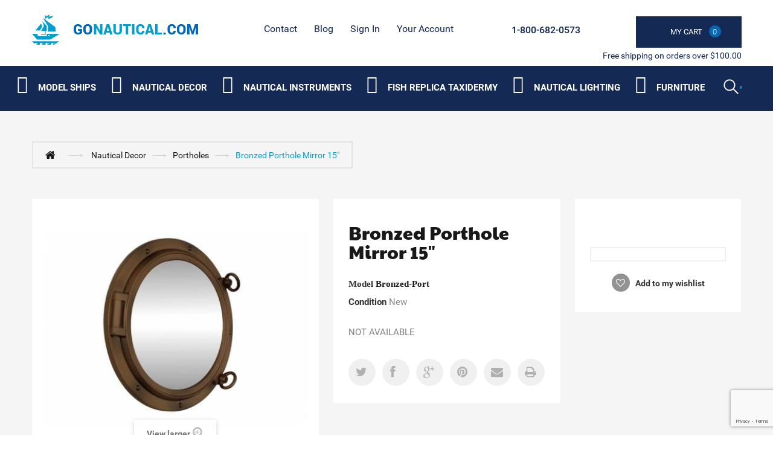

--- FILE ---
content_type: text/html; charset=utf-8
request_url: https://www.google.com/recaptcha/api2/anchor?ar=1&k=6LdMa8IqAAAAANOgZda-P59vDKggKaGCnNqZmsrA&co=aHR0cHM6Ly9nb25hdXRpY2FsLmNvbTo0NDM.&hl=en&v=N67nZn4AqZkNcbeMu4prBgzg&size=invisible&anchor-ms=20000&execute-ms=30000&cb=slaoi85d4gp9
body_size: 48660
content:
<!DOCTYPE HTML><html dir="ltr" lang="en"><head><meta http-equiv="Content-Type" content="text/html; charset=UTF-8">
<meta http-equiv="X-UA-Compatible" content="IE=edge">
<title>reCAPTCHA</title>
<style type="text/css">
/* cyrillic-ext */
@font-face {
  font-family: 'Roboto';
  font-style: normal;
  font-weight: 400;
  font-stretch: 100%;
  src: url(//fonts.gstatic.com/s/roboto/v48/KFO7CnqEu92Fr1ME7kSn66aGLdTylUAMa3GUBHMdazTgWw.woff2) format('woff2');
  unicode-range: U+0460-052F, U+1C80-1C8A, U+20B4, U+2DE0-2DFF, U+A640-A69F, U+FE2E-FE2F;
}
/* cyrillic */
@font-face {
  font-family: 'Roboto';
  font-style: normal;
  font-weight: 400;
  font-stretch: 100%;
  src: url(//fonts.gstatic.com/s/roboto/v48/KFO7CnqEu92Fr1ME7kSn66aGLdTylUAMa3iUBHMdazTgWw.woff2) format('woff2');
  unicode-range: U+0301, U+0400-045F, U+0490-0491, U+04B0-04B1, U+2116;
}
/* greek-ext */
@font-face {
  font-family: 'Roboto';
  font-style: normal;
  font-weight: 400;
  font-stretch: 100%;
  src: url(//fonts.gstatic.com/s/roboto/v48/KFO7CnqEu92Fr1ME7kSn66aGLdTylUAMa3CUBHMdazTgWw.woff2) format('woff2');
  unicode-range: U+1F00-1FFF;
}
/* greek */
@font-face {
  font-family: 'Roboto';
  font-style: normal;
  font-weight: 400;
  font-stretch: 100%;
  src: url(//fonts.gstatic.com/s/roboto/v48/KFO7CnqEu92Fr1ME7kSn66aGLdTylUAMa3-UBHMdazTgWw.woff2) format('woff2');
  unicode-range: U+0370-0377, U+037A-037F, U+0384-038A, U+038C, U+038E-03A1, U+03A3-03FF;
}
/* math */
@font-face {
  font-family: 'Roboto';
  font-style: normal;
  font-weight: 400;
  font-stretch: 100%;
  src: url(//fonts.gstatic.com/s/roboto/v48/KFO7CnqEu92Fr1ME7kSn66aGLdTylUAMawCUBHMdazTgWw.woff2) format('woff2');
  unicode-range: U+0302-0303, U+0305, U+0307-0308, U+0310, U+0312, U+0315, U+031A, U+0326-0327, U+032C, U+032F-0330, U+0332-0333, U+0338, U+033A, U+0346, U+034D, U+0391-03A1, U+03A3-03A9, U+03B1-03C9, U+03D1, U+03D5-03D6, U+03F0-03F1, U+03F4-03F5, U+2016-2017, U+2034-2038, U+203C, U+2040, U+2043, U+2047, U+2050, U+2057, U+205F, U+2070-2071, U+2074-208E, U+2090-209C, U+20D0-20DC, U+20E1, U+20E5-20EF, U+2100-2112, U+2114-2115, U+2117-2121, U+2123-214F, U+2190, U+2192, U+2194-21AE, U+21B0-21E5, U+21F1-21F2, U+21F4-2211, U+2213-2214, U+2216-22FF, U+2308-230B, U+2310, U+2319, U+231C-2321, U+2336-237A, U+237C, U+2395, U+239B-23B7, U+23D0, U+23DC-23E1, U+2474-2475, U+25AF, U+25B3, U+25B7, U+25BD, U+25C1, U+25CA, U+25CC, U+25FB, U+266D-266F, U+27C0-27FF, U+2900-2AFF, U+2B0E-2B11, U+2B30-2B4C, U+2BFE, U+3030, U+FF5B, U+FF5D, U+1D400-1D7FF, U+1EE00-1EEFF;
}
/* symbols */
@font-face {
  font-family: 'Roboto';
  font-style: normal;
  font-weight: 400;
  font-stretch: 100%;
  src: url(//fonts.gstatic.com/s/roboto/v48/KFO7CnqEu92Fr1ME7kSn66aGLdTylUAMaxKUBHMdazTgWw.woff2) format('woff2');
  unicode-range: U+0001-000C, U+000E-001F, U+007F-009F, U+20DD-20E0, U+20E2-20E4, U+2150-218F, U+2190, U+2192, U+2194-2199, U+21AF, U+21E6-21F0, U+21F3, U+2218-2219, U+2299, U+22C4-22C6, U+2300-243F, U+2440-244A, U+2460-24FF, U+25A0-27BF, U+2800-28FF, U+2921-2922, U+2981, U+29BF, U+29EB, U+2B00-2BFF, U+4DC0-4DFF, U+FFF9-FFFB, U+10140-1018E, U+10190-1019C, U+101A0, U+101D0-101FD, U+102E0-102FB, U+10E60-10E7E, U+1D2C0-1D2D3, U+1D2E0-1D37F, U+1F000-1F0FF, U+1F100-1F1AD, U+1F1E6-1F1FF, U+1F30D-1F30F, U+1F315, U+1F31C, U+1F31E, U+1F320-1F32C, U+1F336, U+1F378, U+1F37D, U+1F382, U+1F393-1F39F, U+1F3A7-1F3A8, U+1F3AC-1F3AF, U+1F3C2, U+1F3C4-1F3C6, U+1F3CA-1F3CE, U+1F3D4-1F3E0, U+1F3ED, U+1F3F1-1F3F3, U+1F3F5-1F3F7, U+1F408, U+1F415, U+1F41F, U+1F426, U+1F43F, U+1F441-1F442, U+1F444, U+1F446-1F449, U+1F44C-1F44E, U+1F453, U+1F46A, U+1F47D, U+1F4A3, U+1F4B0, U+1F4B3, U+1F4B9, U+1F4BB, U+1F4BF, U+1F4C8-1F4CB, U+1F4D6, U+1F4DA, U+1F4DF, U+1F4E3-1F4E6, U+1F4EA-1F4ED, U+1F4F7, U+1F4F9-1F4FB, U+1F4FD-1F4FE, U+1F503, U+1F507-1F50B, U+1F50D, U+1F512-1F513, U+1F53E-1F54A, U+1F54F-1F5FA, U+1F610, U+1F650-1F67F, U+1F687, U+1F68D, U+1F691, U+1F694, U+1F698, U+1F6AD, U+1F6B2, U+1F6B9-1F6BA, U+1F6BC, U+1F6C6-1F6CF, U+1F6D3-1F6D7, U+1F6E0-1F6EA, U+1F6F0-1F6F3, U+1F6F7-1F6FC, U+1F700-1F7FF, U+1F800-1F80B, U+1F810-1F847, U+1F850-1F859, U+1F860-1F887, U+1F890-1F8AD, U+1F8B0-1F8BB, U+1F8C0-1F8C1, U+1F900-1F90B, U+1F93B, U+1F946, U+1F984, U+1F996, U+1F9E9, U+1FA00-1FA6F, U+1FA70-1FA7C, U+1FA80-1FA89, U+1FA8F-1FAC6, U+1FACE-1FADC, U+1FADF-1FAE9, U+1FAF0-1FAF8, U+1FB00-1FBFF;
}
/* vietnamese */
@font-face {
  font-family: 'Roboto';
  font-style: normal;
  font-weight: 400;
  font-stretch: 100%;
  src: url(//fonts.gstatic.com/s/roboto/v48/KFO7CnqEu92Fr1ME7kSn66aGLdTylUAMa3OUBHMdazTgWw.woff2) format('woff2');
  unicode-range: U+0102-0103, U+0110-0111, U+0128-0129, U+0168-0169, U+01A0-01A1, U+01AF-01B0, U+0300-0301, U+0303-0304, U+0308-0309, U+0323, U+0329, U+1EA0-1EF9, U+20AB;
}
/* latin-ext */
@font-face {
  font-family: 'Roboto';
  font-style: normal;
  font-weight: 400;
  font-stretch: 100%;
  src: url(//fonts.gstatic.com/s/roboto/v48/KFO7CnqEu92Fr1ME7kSn66aGLdTylUAMa3KUBHMdazTgWw.woff2) format('woff2');
  unicode-range: U+0100-02BA, U+02BD-02C5, U+02C7-02CC, U+02CE-02D7, U+02DD-02FF, U+0304, U+0308, U+0329, U+1D00-1DBF, U+1E00-1E9F, U+1EF2-1EFF, U+2020, U+20A0-20AB, U+20AD-20C0, U+2113, U+2C60-2C7F, U+A720-A7FF;
}
/* latin */
@font-face {
  font-family: 'Roboto';
  font-style: normal;
  font-weight: 400;
  font-stretch: 100%;
  src: url(//fonts.gstatic.com/s/roboto/v48/KFO7CnqEu92Fr1ME7kSn66aGLdTylUAMa3yUBHMdazQ.woff2) format('woff2');
  unicode-range: U+0000-00FF, U+0131, U+0152-0153, U+02BB-02BC, U+02C6, U+02DA, U+02DC, U+0304, U+0308, U+0329, U+2000-206F, U+20AC, U+2122, U+2191, U+2193, U+2212, U+2215, U+FEFF, U+FFFD;
}
/* cyrillic-ext */
@font-face {
  font-family: 'Roboto';
  font-style: normal;
  font-weight: 500;
  font-stretch: 100%;
  src: url(//fonts.gstatic.com/s/roboto/v48/KFO7CnqEu92Fr1ME7kSn66aGLdTylUAMa3GUBHMdazTgWw.woff2) format('woff2');
  unicode-range: U+0460-052F, U+1C80-1C8A, U+20B4, U+2DE0-2DFF, U+A640-A69F, U+FE2E-FE2F;
}
/* cyrillic */
@font-face {
  font-family: 'Roboto';
  font-style: normal;
  font-weight: 500;
  font-stretch: 100%;
  src: url(//fonts.gstatic.com/s/roboto/v48/KFO7CnqEu92Fr1ME7kSn66aGLdTylUAMa3iUBHMdazTgWw.woff2) format('woff2');
  unicode-range: U+0301, U+0400-045F, U+0490-0491, U+04B0-04B1, U+2116;
}
/* greek-ext */
@font-face {
  font-family: 'Roboto';
  font-style: normal;
  font-weight: 500;
  font-stretch: 100%;
  src: url(//fonts.gstatic.com/s/roboto/v48/KFO7CnqEu92Fr1ME7kSn66aGLdTylUAMa3CUBHMdazTgWw.woff2) format('woff2');
  unicode-range: U+1F00-1FFF;
}
/* greek */
@font-face {
  font-family: 'Roboto';
  font-style: normal;
  font-weight: 500;
  font-stretch: 100%;
  src: url(//fonts.gstatic.com/s/roboto/v48/KFO7CnqEu92Fr1ME7kSn66aGLdTylUAMa3-UBHMdazTgWw.woff2) format('woff2');
  unicode-range: U+0370-0377, U+037A-037F, U+0384-038A, U+038C, U+038E-03A1, U+03A3-03FF;
}
/* math */
@font-face {
  font-family: 'Roboto';
  font-style: normal;
  font-weight: 500;
  font-stretch: 100%;
  src: url(//fonts.gstatic.com/s/roboto/v48/KFO7CnqEu92Fr1ME7kSn66aGLdTylUAMawCUBHMdazTgWw.woff2) format('woff2');
  unicode-range: U+0302-0303, U+0305, U+0307-0308, U+0310, U+0312, U+0315, U+031A, U+0326-0327, U+032C, U+032F-0330, U+0332-0333, U+0338, U+033A, U+0346, U+034D, U+0391-03A1, U+03A3-03A9, U+03B1-03C9, U+03D1, U+03D5-03D6, U+03F0-03F1, U+03F4-03F5, U+2016-2017, U+2034-2038, U+203C, U+2040, U+2043, U+2047, U+2050, U+2057, U+205F, U+2070-2071, U+2074-208E, U+2090-209C, U+20D0-20DC, U+20E1, U+20E5-20EF, U+2100-2112, U+2114-2115, U+2117-2121, U+2123-214F, U+2190, U+2192, U+2194-21AE, U+21B0-21E5, U+21F1-21F2, U+21F4-2211, U+2213-2214, U+2216-22FF, U+2308-230B, U+2310, U+2319, U+231C-2321, U+2336-237A, U+237C, U+2395, U+239B-23B7, U+23D0, U+23DC-23E1, U+2474-2475, U+25AF, U+25B3, U+25B7, U+25BD, U+25C1, U+25CA, U+25CC, U+25FB, U+266D-266F, U+27C0-27FF, U+2900-2AFF, U+2B0E-2B11, U+2B30-2B4C, U+2BFE, U+3030, U+FF5B, U+FF5D, U+1D400-1D7FF, U+1EE00-1EEFF;
}
/* symbols */
@font-face {
  font-family: 'Roboto';
  font-style: normal;
  font-weight: 500;
  font-stretch: 100%;
  src: url(//fonts.gstatic.com/s/roboto/v48/KFO7CnqEu92Fr1ME7kSn66aGLdTylUAMaxKUBHMdazTgWw.woff2) format('woff2');
  unicode-range: U+0001-000C, U+000E-001F, U+007F-009F, U+20DD-20E0, U+20E2-20E4, U+2150-218F, U+2190, U+2192, U+2194-2199, U+21AF, U+21E6-21F0, U+21F3, U+2218-2219, U+2299, U+22C4-22C6, U+2300-243F, U+2440-244A, U+2460-24FF, U+25A0-27BF, U+2800-28FF, U+2921-2922, U+2981, U+29BF, U+29EB, U+2B00-2BFF, U+4DC0-4DFF, U+FFF9-FFFB, U+10140-1018E, U+10190-1019C, U+101A0, U+101D0-101FD, U+102E0-102FB, U+10E60-10E7E, U+1D2C0-1D2D3, U+1D2E0-1D37F, U+1F000-1F0FF, U+1F100-1F1AD, U+1F1E6-1F1FF, U+1F30D-1F30F, U+1F315, U+1F31C, U+1F31E, U+1F320-1F32C, U+1F336, U+1F378, U+1F37D, U+1F382, U+1F393-1F39F, U+1F3A7-1F3A8, U+1F3AC-1F3AF, U+1F3C2, U+1F3C4-1F3C6, U+1F3CA-1F3CE, U+1F3D4-1F3E0, U+1F3ED, U+1F3F1-1F3F3, U+1F3F5-1F3F7, U+1F408, U+1F415, U+1F41F, U+1F426, U+1F43F, U+1F441-1F442, U+1F444, U+1F446-1F449, U+1F44C-1F44E, U+1F453, U+1F46A, U+1F47D, U+1F4A3, U+1F4B0, U+1F4B3, U+1F4B9, U+1F4BB, U+1F4BF, U+1F4C8-1F4CB, U+1F4D6, U+1F4DA, U+1F4DF, U+1F4E3-1F4E6, U+1F4EA-1F4ED, U+1F4F7, U+1F4F9-1F4FB, U+1F4FD-1F4FE, U+1F503, U+1F507-1F50B, U+1F50D, U+1F512-1F513, U+1F53E-1F54A, U+1F54F-1F5FA, U+1F610, U+1F650-1F67F, U+1F687, U+1F68D, U+1F691, U+1F694, U+1F698, U+1F6AD, U+1F6B2, U+1F6B9-1F6BA, U+1F6BC, U+1F6C6-1F6CF, U+1F6D3-1F6D7, U+1F6E0-1F6EA, U+1F6F0-1F6F3, U+1F6F7-1F6FC, U+1F700-1F7FF, U+1F800-1F80B, U+1F810-1F847, U+1F850-1F859, U+1F860-1F887, U+1F890-1F8AD, U+1F8B0-1F8BB, U+1F8C0-1F8C1, U+1F900-1F90B, U+1F93B, U+1F946, U+1F984, U+1F996, U+1F9E9, U+1FA00-1FA6F, U+1FA70-1FA7C, U+1FA80-1FA89, U+1FA8F-1FAC6, U+1FACE-1FADC, U+1FADF-1FAE9, U+1FAF0-1FAF8, U+1FB00-1FBFF;
}
/* vietnamese */
@font-face {
  font-family: 'Roboto';
  font-style: normal;
  font-weight: 500;
  font-stretch: 100%;
  src: url(//fonts.gstatic.com/s/roboto/v48/KFO7CnqEu92Fr1ME7kSn66aGLdTylUAMa3OUBHMdazTgWw.woff2) format('woff2');
  unicode-range: U+0102-0103, U+0110-0111, U+0128-0129, U+0168-0169, U+01A0-01A1, U+01AF-01B0, U+0300-0301, U+0303-0304, U+0308-0309, U+0323, U+0329, U+1EA0-1EF9, U+20AB;
}
/* latin-ext */
@font-face {
  font-family: 'Roboto';
  font-style: normal;
  font-weight: 500;
  font-stretch: 100%;
  src: url(//fonts.gstatic.com/s/roboto/v48/KFO7CnqEu92Fr1ME7kSn66aGLdTylUAMa3KUBHMdazTgWw.woff2) format('woff2');
  unicode-range: U+0100-02BA, U+02BD-02C5, U+02C7-02CC, U+02CE-02D7, U+02DD-02FF, U+0304, U+0308, U+0329, U+1D00-1DBF, U+1E00-1E9F, U+1EF2-1EFF, U+2020, U+20A0-20AB, U+20AD-20C0, U+2113, U+2C60-2C7F, U+A720-A7FF;
}
/* latin */
@font-face {
  font-family: 'Roboto';
  font-style: normal;
  font-weight: 500;
  font-stretch: 100%;
  src: url(//fonts.gstatic.com/s/roboto/v48/KFO7CnqEu92Fr1ME7kSn66aGLdTylUAMa3yUBHMdazQ.woff2) format('woff2');
  unicode-range: U+0000-00FF, U+0131, U+0152-0153, U+02BB-02BC, U+02C6, U+02DA, U+02DC, U+0304, U+0308, U+0329, U+2000-206F, U+20AC, U+2122, U+2191, U+2193, U+2212, U+2215, U+FEFF, U+FFFD;
}
/* cyrillic-ext */
@font-face {
  font-family: 'Roboto';
  font-style: normal;
  font-weight: 900;
  font-stretch: 100%;
  src: url(//fonts.gstatic.com/s/roboto/v48/KFO7CnqEu92Fr1ME7kSn66aGLdTylUAMa3GUBHMdazTgWw.woff2) format('woff2');
  unicode-range: U+0460-052F, U+1C80-1C8A, U+20B4, U+2DE0-2DFF, U+A640-A69F, U+FE2E-FE2F;
}
/* cyrillic */
@font-face {
  font-family: 'Roboto';
  font-style: normal;
  font-weight: 900;
  font-stretch: 100%;
  src: url(//fonts.gstatic.com/s/roboto/v48/KFO7CnqEu92Fr1ME7kSn66aGLdTylUAMa3iUBHMdazTgWw.woff2) format('woff2');
  unicode-range: U+0301, U+0400-045F, U+0490-0491, U+04B0-04B1, U+2116;
}
/* greek-ext */
@font-face {
  font-family: 'Roboto';
  font-style: normal;
  font-weight: 900;
  font-stretch: 100%;
  src: url(//fonts.gstatic.com/s/roboto/v48/KFO7CnqEu92Fr1ME7kSn66aGLdTylUAMa3CUBHMdazTgWw.woff2) format('woff2');
  unicode-range: U+1F00-1FFF;
}
/* greek */
@font-face {
  font-family: 'Roboto';
  font-style: normal;
  font-weight: 900;
  font-stretch: 100%;
  src: url(//fonts.gstatic.com/s/roboto/v48/KFO7CnqEu92Fr1ME7kSn66aGLdTylUAMa3-UBHMdazTgWw.woff2) format('woff2');
  unicode-range: U+0370-0377, U+037A-037F, U+0384-038A, U+038C, U+038E-03A1, U+03A3-03FF;
}
/* math */
@font-face {
  font-family: 'Roboto';
  font-style: normal;
  font-weight: 900;
  font-stretch: 100%;
  src: url(//fonts.gstatic.com/s/roboto/v48/KFO7CnqEu92Fr1ME7kSn66aGLdTylUAMawCUBHMdazTgWw.woff2) format('woff2');
  unicode-range: U+0302-0303, U+0305, U+0307-0308, U+0310, U+0312, U+0315, U+031A, U+0326-0327, U+032C, U+032F-0330, U+0332-0333, U+0338, U+033A, U+0346, U+034D, U+0391-03A1, U+03A3-03A9, U+03B1-03C9, U+03D1, U+03D5-03D6, U+03F0-03F1, U+03F4-03F5, U+2016-2017, U+2034-2038, U+203C, U+2040, U+2043, U+2047, U+2050, U+2057, U+205F, U+2070-2071, U+2074-208E, U+2090-209C, U+20D0-20DC, U+20E1, U+20E5-20EF, U+2100-2112, U+2114-2115, U+2117-2121, U+2123-214F, U+2190, U+2192, U+2194-21AE, U+21B0-21E5, U+21F1-21F2, U+21F4-2211, U+2213-2214, U+2216-22FF, U+2308-230B, U+2310, U+2319, U+231C-2321, U+2336-237A, U+237C, U+2395, U+239B-23B7, U+23D0, U+23DC-23E1, U+2474-2475, U+25AF, U+25B3, U+25B7, U+25BD, U+25C1, U+25CA, U+25CC, U+25FB, U+266D-266F, U+27C0-27FF, U+2900-2AFF, U+2B0E-2B11, U+2B30-2B4C, U+2BFE, U+3030, U+FF5B, U+FF5D, U+1D400-1D7FF, U+1EE00-1EEFF;
}
/* symbols */
@font-face {
  font-family: 'Roboto';
  font-style: normal;
  font-weight: 900;
  font-stretch: 100%;
  src: url(//fonts.gstatic.com/s/roboto/v48/KFO7CnqEu92Fr1ME7kSn66aGLdTylUAMaxKUBHMdazTgWw.woff2) format('woff2');
  unicode-range: U+0001-000C, U+000E-001F, U+007F-009F, U+20DD-20E0, U+20E2-20E4, U+2150-218F, U+2190, U+2192, U+2194-2199, U+21AF, U+21E6-21F0, U+21F3, U+2218-2219, U+2299, U+22C4-22C6, U+2300-243F, U+2440-244A, U+2460-24FF, U+25A0-27BF, U+2800-28FF, U+2921-2922, U+2981, U+29BF, U+29EB, U+2B00-2BFF, U+4DC0-4DFF, U+FFF9-FFFB, U+10140-1018E, U+10190-1019C, U+101A0, U+101D0-101FD, U+102E0-102FB, U+10E60-10E7E, U+1D2C0-1D2D3, U+1D2E0-1D37F, U+1F000-1F0FF, U+1F100-1F1AD, U+1F1E6-1F1FF, U+1F30D-1F30F, U+1F315, U+1F31C, U+1F31E, U+1F320-1F32C, U+1F336, U+1F378, U+1F37D, U+1F382, U+1F393-1F39F, U+1F3A7-1F3A8, U+1F3AC-1F3AF, U+1F3C2, U+1F3C4-1F3C6, U+1F3CA-1F3CE, U+1F3D4-1F3E0, U+1F3ED, U+1F3F1-1F3F3, U+1F3F5-1F3F7, U+1F408, U+1F415, U+1F41F, U+1F426, U+1F43F, U+1F441-1F442, U+1F444, U+1F446-1F449, U+1F44C-1F44E, U+1F453, U+1F46A, U+1F47D, U+1F4A3, U+1F4B0, U+1F4B3, U+1F4B9, U+1F4BB, U+1F4BF, U+1F4C8-1F4CB, U+1F4D6, U+1F4DA, U+1F4DF, U+1F4E3-1F4E6, U+1F4EA-1F4ED, U+1F4F7, U+1F4F9-1F4FB, U+1F4FD-1F4FE, U+1F503, U+1F507-1F50B, U+1F50D, U+1F512-1F513, U+1F53E-1F54A, U+1F54F-1F5FA, U+1F610, U+1F650-1F67F, U+1F687, U+1F68D, U+1F691, U+1F694, U+1F698, U+1F6AD, U+1F6B2, U+1F6B9-1F6BA, U+1F6BC, U+1F6C6-1F6CF, U+1F6D3-1F6D7, U+1F6E0-1F6EA, U+1F6F0-1F6F3, U+1F6F7-1F6FC, U+1F700-1F7FF, U+1F800-1F80B, U+1F810-1F847, U+1F850-1F859, U+1F860-1F887, U+1F890-1F8AD, U+1F8B0-1F8BB, U+1F8C0-1F8C1, U+1F900-1F90B, U+1F93B, U+1F946, U+1F984, U+1F996, U+1F9E9, U+1FA00-1FA6F, U+1FA70-1FA7C, U+1FA80-1FA89, U+1FA8F-1FAC6, U+1FACE-1FADC, U+1FADF-1FAE9, U+1FAF0-1FAF8, U+1FB00-1FBFF;
}
/* vietnamese */
@font-face {
  font-family: 'Roboto';
  font-style: normal;
  font-weight: 900;
  font-stretch: 100%;
  src: url(//fonts.gstatic.com/s/roboto/v48/KFO7CnqEu92Fr1ME7kSn66aGLdTylUAMa3OUBHMdazTgWw.woff2) format('woff2');
  unicode-range: U+0102-0103, U+0110-0111, U+0128-0129, U+0168-0169, U+01A0-01A1, U+01AF-01B0, U+0300-0301, U+0303-0304, U+0308-0309, U+0323, U+0329, U+1EA0-1EF9, U+20AB;
}
/* latin-ext */
@font-face {
  font-family: 'Roboto';
  font-style: normal;
  font-weight: 900;
  font-stretch: 100%;
  src: url(//fonts.gstatic.com/s/roboto/v48/KFO7CnqEu92Fr1ME7kSn66aGLdTylUAMa3KUBHMdazTgWw.woff2) format('woff2');
  unicode-range: U+0100-02BA, U+02BD-02C5, U+02C7-02CC, U+02CE-02D7, U+02DD-02FF, U+0304, U+0308, U+0329, U+1D00-1DBF, U+1E00-1E9F, U+1EF2-1EFF, U+2020, U+20A0-20AB, U+20AD-20C0, U+2113, U+2C60-2C7F, U+A720-A7FF;
}
/* latin */
@font-face {
  font-family: 'Roboto';
  font-style: normal;
  font-weight: 900;
  font-stretch: 100%;
  src: url(//fonts.gstatic.com/s/roboto/v48/KFO7CnqEu92Fr1ME7kSn66aGLdTylUAMa3yUBHMdazQ.woff2) format('woff2');
  unicode-range: U+0000-00FF, U+0131, U+0152-0153, U+02BB-02BC, U+02C6, U+02DA, U+02DC, U+0304, U+0308, U+0329, U+2000-206F, U+20AC, U+2122, U+2191, U+2193, U+2212, U+2215, U+FEFF, U+FFFD;
}

</style>
<link rel="stylesheet" type="text/css" href="https://www.gstatic.com/recaptcha/releases/N67nZn4AqZkNcbeMu4prBgzg/styles__ltr.css">
<script nonce="8EVHGeFCpMZU1MOCbsMowQ" type="text/javascript">window['__recaptcha_api'] = 'https://www.google.com/recaptcha/api2/';</script>
<script type="text/javascript" src="https://www.gstatic.com/recaptcha/releases/N67nZn4AqZkNcbeMu4prBgzg/recaptcha__en.js" nonce="8EVHGeFCpMZU1MOCbsMowQ">
      
    </script></head>
<body><div id="rc-anchor-alert" class="rc-anchor-alert"></div>
<input type="hidden" id="recaptcha-token" value="[base64]">
<script type="text/javascript" nonce="8EVHGeFCpMZU1MOCbsMowQ">
      recaptcha.anchor.Main.init("[\x22ainput\x22,[\x22bgdata\x22,\x22\x22,\[base64]/[base64]/[base64]/ZyhXLGgpOnEoW04sMjEsbF0sVywwKSxoKSxmYWxzZSxmYWxzZSl9Y2F0Y2goayl7RygzNTgsVyk/[base64]/[base64]/[base64]/[base64]/[base64]/[base64]/[base64]/bmV3IEJbT10oRFswXSk6dz09Mj9uZXcgQltPXShEWzBdLERbMV0pOnc9PTM/bmV3IEJbT10oRFswXSxEWzFdLERbMl0pOnc9PTQ/[base64]/[base64]/[base64]/[base64]/[base64]\\u003d\x22,\[base64]\\u003d\\u003d\x22,\x22ccOuC8KXckPDhCFeIcO0wpHCkTItw4DDtsOuaMK4acK4AX9Xw4dsw61Ow7MbLic/ZUDChhDCjMOkKwcFw5zCvMO+wrDClBpUw5A5wrnDvgzDnzEOwpnCrMOnMsO5NMKXw4p0B8K9wrkNwrPClcKSchQpa8OqIMKCw6fDkXIfw4UtwrrCu2/DnF9SRMK3w7AMwrsyD2DDgMO+Xk/DkGRcQMK5DHDDmHzCq3XDlgtSNMKOAsK1w7vDi8KQw53DrsKUfMKbw6HCqXnDj2nDqhFlwrJXw7R9wppSI8KUw4HDq8OlH8K4wp/ChDDDgMKTWsObwp7Cn8OZw4DCisKhw7RKwp4lw59nSgjCphLDlFAhT8KFdMKGf8Kvw6/[base64]/[base64]/DsDzDvcKvwoFPNAXDiDdFwpFQHcO4w7sIwrh3LULDlcObEsO/wpxdfTs7w4jCtsOHIA7CgsO0w7fDk0jDqMKwPGEZwoJyw5kSVsOgwrJVck/[base64]/w67DmcO8EMOww6jDpsK+fBQuDsK/woLDj1xEw4PDlHXDm8KXEnLDgH9vCkQYw4vCiWXCuMKjw4HDmkVJwqMMw7lSwpkaXE/DsjnDg8ODw6PCq8KETsKIaUpDORXDqsKdOyfCv2sxwq7Chktmw6oaIlxDcA4Jw6TCksOaF1oQwqHCuktyw44twrXCpsOmUTLDusKhwpvCqEDDqiZ0w4jCisKaWsK1wqHCpcOiw6ZCwrB7AcO8JsKDEMOgwoPCscKDw5jDvRfCqyvDtMObZsKCw5zCkMOUTsOowqoPUT/[base64]/fngxw5MSw4AJAEDChi7Cu8KjwrHCtWTCrsO7A8OrGkRSN8KNGcO8wpbDpWDCq8OtPMO4GRrDhsKbwpzDrcK3LAjCjMOlfsK2wr1GworCrcODwobCg8O7cDTCnnfCucKpw5Q1wqvCqMKzHBYKKF1owrDDp2psNTLCrEtwwonDjcKDw6xdIcOCw49UwrpCwp4/ZQ3ClcKPwpJUecKGwrchH8KHwrhtwoXCkgdmJMK0worCiMORw659wp3DoEnDjCBdLBQxA1PDusKkwpNaGE5Ew4fDlMKEwrXDvFzCv8OlUk86wrTCmEMkAMO2wpXDlcOFacOWNsOEworDl2BcTVHDkgbDq8O2wrbDjFPCr8OPLmbCs8KAw4sXA3zCkk/Diz7Do2zCi3U3wqvDuTRDKhsqUMK9ZjwbfwjCs8KXZ1o2QMOcBsObw7gxwqxBC8KNQm9pw7TCr8KObE3DtcKJcsKrw5JWw6ACISJxwrDCmC3CoTNKw751w7gdA8OVwqFmQwXCvMK1T3w8w7zDtsKtw67DosOFwoLDj3/[base64]/DmRkoMMO9wqNPw5zDpcOhwrTCl2VFFcOKAsODeH04JcOTw5wqwoLCkzZMwpIVwpABwrLCmhx/Cz5aPcKxwrPDmzTCh8KfwrDDhgHCgXzDom8awrbDqxRdwrrDqBkNcsK3O28oKsKfQcKVGADDu8KVVMOqwo/Dk8KAEQ9RwqBeT0p2wqNTwrnDlMOmw6DDpBbDjMKMw6hudcOUZn/[base64]/[base64]/[base64]/DiUjDicKzwqjCgMKjFMOpw7xiGsKfw5/DlMKiGR3Cl1bDrl9uwp3CgArCmMO7WS8FCRzClsO2VsOhdFnCtnPChMOjwrEjwp3CgTXDvmZLw6fDjmfCngbCncOGfsKXw5PDr3dGOGnDilpCGMOzOcKXZgYHXm/[base64]/ClTHDhMKMU8KMwoQ3wqXCo8K2TsOBSMK4wqxJfHDCnBJFJcKpW8O8H8K/w6o/[base64]/CnnPCr8K0wr7CncK5wo/ChDnCjcONw5LCsMKtR8OqVywkBkwtFmvDiB4Nw6vCojjChMOQeQMnKMKDXCTDtxjCm03DrcOGKsKpVh7DsMKbPTLDhMO/OcOLQ2vCgnTDhlvDgj1obMK5woFgw7rDgcOqw7XCikTDsVVnEhtxOEVyasKHDjNUw4nDkcK1Az4aHcKqNyBFwrLDkcOMwqRtw4nDjmXDqA7CsMKlMUfDgnQdMmcOPF4Xw6YAw5rCniHCl8K0wrHDu2ELwp7DvUczw6nDiTM+IRvCrzrDvsK7w4snw4HCtMOhw4/DhsKWw6FbfSQZDMKkF1c4w5vCvcOyFcOCecOUEsKxwrDCozInfsO5d8Ksw7Z/w5zDhG3DjBzDtcO9w4PCvnUDCMKzMRktHTLDlMOrwpckw7/CrMKBGErCtTEVFsOGw5hhwrk3wqBCw5DDucKAaQjCucKEwq7DrVXCnMO7GsOwwoxLwqXDhC7CucOIIcOfYX1/PMKkwq/Do0h/YcK5VMOLwqVfYsO0IA0aMMOyfMKBw47DnxpRMl8Iw47DicK7TF/CrcKMw7bDsjHClUHDpzzCmDwIwofClcOQw7vDlCoJBmYMwpoySsOQwqAQworCpAPDrCjCvkhHennCmsOwwprCosO3UHHCh3fCo1fCuibCrcKuHcKHMMO9w5VKC8Kpw6ZGX8KLwrY/U8Ohw6FUX1EmQlrCvsKiGyLClnrDmSzDgRPCoHJEAcKxSSs4w6jDocKLw69uwrBSCcKhBTLDvn3Cl8Krw7RrX3bDusO7wpkcQsOfwrHDqMKYcsOlwqPCmhQVwrHDik11AMKpw4rCncOcYsKlLMOvwpUzc8KowoN4RsOPw6DDgH/[base64]/[base64]/MAjDuEXCpMK3LMOXCsOUb8Krw6/CjsO1wpgcwofCrmIBwq/CkQ3CnU8Qw7QdMsOIGD3Co8K9wpbDj8OOOMKzeMKhSlgowrY7wpQvFMKSw7PDh3rCvxVjKcONOcKtwrjDq8KmwozChMK/w4DCsMOZKcOSPER2IcKcNjTDucOYw4lTfB4vUX7DhMKYwprDuAlJwqtbw6gDPQLCi8OKwo/[base64]/DncOFwprCnzJ3wo7DrsOnTwtAwoXDrT90Uxcsw7rCrxEwVHbChHrCk0zCnMOuwofCk3TCq1fCicKHAn1NwqTDt8K/woDDhcO3IMOEwqxzaAXDnjI4wqbDh2kCbcOKQ8KlXizCkcOfHMKgcMKNwoUfw43Du37DscKFfcOuPsOjwq4lc8OtwrEGw4XDmcOUVUUeXcKYw6ZYWMKSVmPDlsO9wrJYRsOXw5vDnz/CqRonwp4kwrNcK8KGccKpGgvDn35UdsK+w4vCjMK0w4XDhcKvw5nDryjCpmbCp8K0wpPCvMKZw63CvRXDmMOfP8KHcj7DscOQwrXDrsOlw7/ChMOUwpEsdcKewpV4TQQKwrMzwq4hAMK5wq3DmUbDk8O/w6rCrsOSG3Fowog5wqPCisOwwoF3L8OjG07DlMKkwp7CgMO4w5HCkQnDolvCmMKawpDDgsO3wqk8w7doMMOZwrklwqxeGMOBwr4YA8Kcw79DN8KFwpF4wrtaw4/Ct1nDrzrDuTbCrsOhGsOHw4N4wo3CrsOKAcOTWTU3L8OqWQhxW8OcFMKoFMOaLcOUwrPDuU/Dq8OVw6nCqDPCvXp9dSLCkCQVw7Zxw4k5woTDkFzDqB3DpsKcEMOpwrJrwprDq8K3w7/CvXhaQsKaE8KHw4zClMORKUJoCn3CoVsJwo/DmEBWw73DvXvCoRNzw7kwI27CvsOYwrQkw7XDhXNHMcOYGcOWOcKQSS9jTcK1bsOMw6ZVeD/Ckn/Cs8K8GEBfCFwVwq4iesKHw5p5wp3Cl09Ew4TDrAHDmsOaw7DDpyDDsh3DghNjwpDDsRlxZsKQf3TCsBDDicObw6ADHRBow6sKeMOUbsKRWmwDMkTCmEPCucOZW8O+NcOHQkrCsMKwf8O/[base64]/DoMOXw7tbw5UYwo/[base64]/DlcONfcK5PsOaURtLw4DDmTtwwrPCjD/[base64]/CsMOdwrMpw4jCiA7CrW3CoHLDiEvClcOwYsKQc8KWOsOOBMKzFVR7w60/[base64]/[base64]/DtcOcwrrClFjDhMODQypvwrHDkGJfHsOpwphiwoDCu8OUw4Fuw5BjwrPCmUoJTjrClsOKLiNWw73CiMKbDThCwpfCnGnCsgAsYirCsS83FzjDvmPCjhsNFHHCr8K/[base64]/DtsKZw5LCmxjCocOJw6dNMXx2w7VHw4E4w5PCqMOEccOgG8OBIAvCrMKJT8OWaE1CwpfCoMKAwqXDrsKCw5rDhcKlw59two/CtMOoVcOsMcOQw5VMwrI/wrcnEmDDt8OwcsOzw74pwr5cwrFjdhsZw6Fqw6FULsOKCHlDwrDCscOTw7jDosO/RwzDoDfDgCbDnHvCl8KXPsKObC3CiMO3WsKOwq10SSvCngHDrkXDtj83wrDCoSwpwojCtcKmwo1bwqBVDEzDt8OQwrk8HH4ob8K5wqnDsMOZJMKPPsOuwpsYFMORw5TCssKKIxl7w6LCrSRrVThiw6nCscOgE8OLXUrCiRFIw5JLHm/[base64]/N8KZwp3CiT8Tw7rDt03CuxnCgcOgw53DhcOmwq0cw48cJQ41wo8MPitXwqDDssO6K8KUw4nClcOUw4YuGMOpDHJ0w74zC8K1w44Sw658VsKUw6YCw5gtw4DCk8OiAA/DvjjCncOww6TDiy5gX8O4w5nDigQtC2jCgGM8w64cNsKsw79yUzzDsMKeck8Ew5sjeMOKwojDi8KQXcKzSsKuw47Dn8KhSxFvwp00W8K6N8O1wpHDk3XCl8Omw7nCnAoYT8OCexzChhpJw41yK29Lwr7Cq1Jzw7rCv8Omw6suXsK/w73DsMK4A8O4w4DDl8ODwrDCiDrCrSBFR03DnMK+IG1JwpTCv8K8wopBw5rDtMOPwo/[base64]/DuCwOPFLDgnl5w5saw7LDmWXCix3DrsKowoLChjExwqLCv8K1w4oGSsOvwoBqGmbDpWwDacKow7Ysw5/CosOkwqXDvcOjNSvDhcK2w7nCohXDgMKDHcKdw77CuMKrwrHCjQowFcK8bHJPwqR4wolvw4gUw7NHw6nDtE4KLcOWwrBrw5RyEHYBwrvDoRPDr8KDw6rCpDLDtcOcw6HCtcO0TWsJGkxPFGUMKcO/w7nChsKxwrZIM0FKN8KxwpgCQEDDuHFmfULDtgkMP0oMwrrDpsKgIT9xwqxCw4V5wqLDtmLCsMOTTnrCmMK1w4Y5w5UowpU7w4nCqiB9LcKTS8KIwpZgw7UGWMOdECV3BiTCnibCrsOwwpnDpFt1w7zCrFvDv8K4Bg/[base64]/CjcOcwpRAUsKMB3rDn8OzGsKYdQ3CqHzDmsK4SgZHHjbCm8O7dkrCusOwwqLDhhLCkTDDosK7wpZBBD48CMOqV3xjw4Jiw5JGU8KIw6NJCXPDjcKHwozDhMK6U8KGwrdpdk/[base64]/ADlnw44wwr7Do8OZwpQDecKKwqFFO0NOJgrDs8KMPcOcWsO5AX9pwqt9LsKTRlRAwqgKw7gjw4HDicOhwrB2RjrDosKxw6rDljpkDE5MT8OWJUHDs8Ofwph/XcOVSE0LScO9QsO7w54dCmwfbsO6eDbDrF3CjsKow7nCt8OAJ8K+wpwGwqTDssKJH3zCqsKGa8K6RhZiCsOPJl/ChSAyw4/DlQbCjXTCmyPDuhzCrRU+wrnCvzbDlMOeZjZVeMOIwqt7w4YLw7nDoiENw404J8KZYRbCgcONLsOdWT7Coi3Cu1FeIDkQG8ONNcOAwogRw4FaOcOTwpjDj2ZfOFPDnsKpwrdEZsOiHHjDqcOLwp/[base64]/Dr2cQc0hPO8KVIMOmwqwnHMO0UyzDjcKNMMOsEMOOwrxWTMOjeMKiw4VSFxLCiA/DpDBQw6BZQHzDgcK6J8KUwpg7d8K4SMK0HAnCsMKLYMKJw7rDgcKJP0QOwpl9wrPDvUtAwrzDmz5ewpfCp8KUJ3hICWceU8OXLmvClzh+ARZkO2fCjgnCisO6GTUnw5phRsODJsOWccOwwpErwp3CuUR9HBzCvxl5XT1uw5JmbxPCvsOAAkPCik9nwocvLQQTw6/[base64]/CpsOYRcO3wrDDhMKtSlDDksKDIUjCpsKLw7/[base64]/DpHYaNn7Dnm1wcDcBX8Opw7MNT8KFZcKmQ8Oow6seccK2woAoGsK3YsOfdFg5w5TDtcK0c8OZXz4eZcODacOvworCojkdFVZsw40Dwr/CjsK2wpYgDcOEOcOCw60zw7zCrcOcwoJcT8OWf8KdLHzCusO0w48bw68gK2ZzPcKewqEjw744wqgPU8KnwqdxwoAbMsO5J8OMw6AHwo7CnnbCg8K3w6XDq8OvCjE+ecKscjjCssK4wophwr7ClsOPEcK4wozClsKcwqArYsKkw4YuaTXDknMkVsKnw4TDp8Kywo0sA3/[base64]/wr/[base64]/[base64]/CscKxw7vDrcOUw5IVwr9XfcOSwrlDdTfDvcONBMKswqEEwpbDtVXCgMKHw6PDlADCl8KqQBcQw4fDvVUvVT0XR1VINBALw4vChXl4AcOEScKXVjg/f8KJw7fDvkhPfVXCgxwbXHs0VSPDo3jDnhbCoyzCgMKRAMOiTsKzD8KFPcOhTWQZKBF5XsKWN2NYw5jCjcOybsKvwqZowrEXw7vDn8Onwqgxwo/DvEjCusO2NcKbwqh+ei4gJyfCmj8YRz7DgR/Ct0EqwodXw6/CjT8MbsKVF8OLc8KTw6nDqlpQO0TDncOrwro4w5IpwpXCkcK+wppOc3R4L8KZUMOWwqJmw6pEwqwXbMKRw7h6w5t6w5oBw63Cu8KQPsOxclBNw6jCq8KkIcOEGQjCp8OCw6/[base64]/Cv8KtwpDDgsO+FcOcZQvDvcKKw5fCoiXDv8Kmw6Fdw7kNw4XDosK6w5wxEDIWTsKnw7U8w6PCpCk4wqIEVsO/[base64]/DglItTMO3Nycmw5B1wpzDkhfChMO2wrZ/fcK5SX3DpBnCm8KoRlPCjVLClBsxZMOzW3F6RVPDicOCw60/woUKfcKow7XCmWHDucO6w4cOworCsGTDlhc7SjDCiEhQeMOzLMK0B8KVbsO2EcOaTFzDlsKNE8OTw53DvMKSJ8KFw7lBG3vCvyzDvyrDjcKZw5cMfBLCvnPDngV7wrR1w59lw4VncVNwwr8XD8O1w4gAwqJYFwLCiMOew5rCmMOkwqIbOAnCnD1rA8OyWsKqw45Jwp/Ds8O5JcODwpTDoHTDtUrCumbCihXDt8KACSTDmxRVY2HCgMK3w73DjsKVwo/CgMKBwqXDnx5BVyxVwqnDiTxGclk0EVoxYcO2wq3Cqh4IwpbDghVwwoZ7e8KMAsOXwofCo8O1fijDpcKbIVgAwr/Du8Oicwc7w6tUfcOuwpPDmcOlwpMxw4t3w6vCl8KUXsOIfngGH8OBwpItworCmcKITMO5wrnDlWDDgsKoVsK+bcOiw7Jtw7HDmjN2w67DjsOQwpPDplHCtMK2SsK/[base64]/DqXzCm8Ozw4PDscOgwoHCulxHw5jDgkPCs8K7w7vDhiUaw6xKPcKLw47Cr113wpTCrsOAwod7wqfDvCvDrXXDpTbCgsOOwrzDuADDhsKbIsOJbBjDvcK7ZsK2EGdVaMK4Z8OFw7/[base64]/KcObwpLDg1xNwozDg0V/w7IKwocdIsKsw78ew7NTw4jCkQtbwrTCssO3UVXCsDwNKDIqw7VONsKmflQYw4Mcw7XDqcOnMcOCQcOnbDvDncK3Oy3Cp8KqJn82A8Oiw4PDqT/Drk45IsKqa0fCksK4VT8SQsOvw4fDv8OAFE9/wp/DnBjDn8K5wqLCjsOhw7EkwqbCoUQrw7pKw5tTw4I+bCfCrsKCwqErwr56AEIMw6xEacOHw7vCjQxiPcOpS8K6a8Kjw5/Dt8KqN8K4KcOww5PCmwXCr1fCv2XDr8Khwr/[base64]/w4AQw4fCuAt6f8KRPRpxSmTCpMKwNjd7woPDkMKmCcOIwp3Cgm0fR8KUe8KLw7TCgilRUi3CqS0QQcKoCcOvw7hQKz3CjcOgGDhOYRltGTIYN8ORHj7Dr3XDqx4cwojChyt5wp5xw77Ck0/DmHR7BzfCv8OoYGPClkQPwpLDpjDCrcOaScOnCgViw6jDrU/CvURvwrnCpsOmI8ONCMKQwrHDocO3JRFNMETCosOoASzDssKeF8KfUsKaUH/CkF9nwpTDry/Cm1LDhTsDw7jDlsK8wpHCgm5GTsKYw5wBKCQrwptIw78mN8K1w6QPwoBVKFdlw40aTsKwwoXDmsO/w7lxM8KPw7rCkcOtwooDTCLCocKBFsKQcG/CnClCw7jCqA/CrTYBwprCm8OIVcKtKivDmsKrwosGBMOzw4PDs3cqwokSEMOzbMOOwqPDvsOULsOewrBdC8OHH8OUE24uw5HDiCPDlxfDjR/ChHvCuABiIFQZemdswrnDv8OcwosgTMKiUMOWw4vChFfDosKswodvQsKdOmkgw6J8w61bEMKtAnAcwqkaBMOuZcOSejzCr1hTV8OpFkbDuAFKP8OVYcOrwol8C8O+SMO0WMOHw5gACA4KWgfCgWLCtRjCj1VqC17Dh8KswpbDvsOYOArCuzzCisOFw7zDtg/[base64]/[base64]/DlsKsGAnDhMO2w6Uzw7A+w5UDwrl8A8K5LncAecOYwofCoDcHw6/[base64]/CjsKdwrDCtVxEG8Kww5/CjMKFFcOgPsKzw4w4wqXCqMOGdsKWeMOvNcOFQBTDqUpSw4bDtMOxw6PDhjTDnsONw4NnUXrDmEJgw6dkZ0TCnj3DpsO+QnNyT8OUbcKEwovDhEd+w7XCuQfDvR/CmsOJwoMtaUbCtMKsMCFywq8/[base64]/[base64]/CqztOw6IrwprDgsOYD8OGW8OSQF5ndgDCmA0NwrfDuGfDnA94flMYw5F9RcKdw49CXgfDlMOjXcK4a8OlC8KKSFNGeA/DlWTDosOgXMO/fsOpwq/[base64]/DhcOkwojDvyBDCsOmw6ZawrFAw7s3w6TCmlkzUmTDl0vDqcONUsO/wocrwqvDp8OxwpTDsMO5FVtAWXXDlXoAworCtHAQesOeC8Kcw4PDocOTwoHCicK3wok/VMO/wpzCgsOIAMKGw4wZb8Kuw6fCr8KQCMKbCVLCqhbDjsOjw65rdE8AacKLw4bCq8Kkwpprw5ZvwqkkwrBzwqUGw6FWXMKbHls+wo7CncOCwo/CkMKtXx4/[base64]/Jw7CqgXCiCLCtRNwMwTCvcKfKhl/woTCnBzDu8O1B8O1PE5yYcOrFMKTw4vCklrCp8K+PsOQw5PCqcOSw5NrA0DCjsO0w49/[base64]/CjX/DscKjJ8K6EGE1w7s5PH7Dq8KUw6FtD8KADsKxwozDgwLCqzPDpwRAVMOAOsKMwpjDq3DCnz8xeznDhSQQw4l2w51Zw4DCv2jDmsOjLxPDl8OXw7FZHsK0wpjCoGjCu8OPwo0Fw5V7WsKgOsO5ZcK8ZMOpBcO/ahXDrkbCnMKmw6bDhj/Ctxckw4MFG0HDrcKHw5zDlMOST3PDuTHDgcKUw6bDpzVHQMK8wo5tw6/CghHDlsK1w7oNwpM0KGHCuBt/SSHDiMKiUsKhA8ORwrXDjip1YMKswoc5wrrCkHAmZcOCwr4kwq/DsMKyw65awqoWJ1Bqw4Uybj3CsMKiw5IUw6bDploIwp4TUwlhcnXCmGFNwrTDvcKQQsKgDMK8ShnCoMKDwrTDtsKkw7xqwr5pBybCkh7DhTx/wqvDqXQgMmrDsX54URwTw7HDk8Kyw4xWw57Ck8OJPMOfGcKlesKIIhMLwq/DtwDCsB/DkhXCqHjCh8KzfsOBWTUXHFUIFMKKw5VNw6pPU8KrwoPDknUbKxAkw5/CtSQhegHCvQ0dwovChxtAI8KWc8K/wr3CmVdtwqcXw5fCkMKEwo/Co305wqpUw4lDwpLDu15yw5AACwY5wqsuOMOXw7nDt3MDw74gBMObworCrsOBwqbCl0RYb1YHMgfCqcKFZxLDnCROesOXNMOCwosSw57DucO2B3VUScKfZMOZS8O2w5IgwrDDp8K7ZMK3LcObw7JJWn5Aw4QowrVEXT8XPFbCq8KsR3/[base64]/CjcKwAsOtwqEmTAcZw4t+EizClz1fZyITeTM2HT8uw6FSw4dkw4laWcK5BMOeTETCtS5XMy3CqsOPworDncOJwpZ6bcO8PkLCqCTDjXBRw4B4RMOwdgcow68KwrfDtMOhw5Z6el5hw4I2WXXDtsK+RhMPZ1dTb0hgeg1WwqB4wqbDtBV3w6Ajw5g8woM/[base64]/DvsKrJ37Ct8KXwrkrwrXChALDjzw+w4gvLsKPwqc9wr0HK2HCvMKEw58LwqLDkwnCgCVyE1PDisOjKUAOwo08wrNefj/DjDHDucKSwqQMw47Dm04TwrQsw5McEyTCpMK+wpBbw5o8wrkJw7RDw4o9w6gkNFwZwo3Cpl7DksKlwpXCvU8gB8O1w43DgcOwbHEsHW/Ck8OGZ3TDp8OtM8Ktw7HCnQwlWMK/woR6BsO6wp0CfMK3IcOGVk9Iw7bDh8O8wpbDlnEjwqUGwrfCjxDCr8KiR0Myw5Zzw4IVCm7DgsK0URHDkmgRwrhCwq0CacOLESdIw47DssKrLMO4w5sdw6lndBIEfzrDjWsBLMOTTy/DsMOYZMK4d1gSI8OYK8Olw4fDnijDnMOqwqQOw45uCn91w7fChDszT8O1wrI6wozCkMKqIkstw7XDvTJ8wqnDghl2EXjCtnfCoMOPSUZhw6XDvMO2w5kFwq/[base64]/[base64]/CksKLwqo2w5Jyw7ZsLcOlwqQlw7PDtMKTw6dYw7PDv8KnS8OhesOSAsOMGhw5w7Y3w5BlecOxw5s8GCvCnMK1esKydBDDlMOEwpXDoBjCn8KOw6Urw4Uywr04w7jCsDoiI8KmaBkmDsK4w6dVJwdBwrvCqhLDmDdewqHDgXPDqw/[base64]/[base64]/f3fDsMKmLTzCvCnCiVnDukrDqyrDnAEgw6fCqcOpYcOiw7E9w5c+woDDpsKnSiZxKHBAwoXDucOdw488wrPDpGrCuC92CR/CpsOAAwbDqMOOW2zCqsOGcQrCjmnDv8OYBXjCtD7DqsK9wp5/c8OKW0ppw6V9wobCg8K3w4d3PQNyw5HDgMKaLcOnwr/[base64]/Cr8Kfw7w1ZhgUGSYwwozDr8KtOsOaV8KNCm/CoSLCj8OVw4QTwpNbB8Ouakhqw4XClsO2WnZ4Ln3CrsK/D2TDgXQSaMOEAMOeeR0iw5nDvMORwqbCuRUaBMKjw7/CiMKDwrwVw4Jywrxqw6TDjsKTQcK9NcKyw50ww59vJsOqcDULw5bCqGAtw4DCi284wpfDpg3Dg1MCwqnDssOGwoJWZzbDhMOXwr0vEMOcH8KEwpETf8OuaVM/XG7Do8KPc8OtPMO7GzZBTcODacKCXmRKNDHDhMOSw4BGasOeWH86OUBSw7jCjMODVWPDnQfDkwHDpzrCmsKJwqorIcO9woDCjXDCs8KrTwbDn3sHFiBsSMKCSMKRQRzDhzpBw40uIAbDgsOow7LCo8OjJwEqw7/Dn3VTawfCo8KlwpbCi8OOw4LCl8KDw53CgsOiwrl7MDLDqMKTaGIEMsK/w6smw4/DlMO/w5DDjmTDrcO7wpPCk8KEw44AVcKlC0rDi8OtWsKyR8O8wq3DmElpwp9uw4B3CcOGVCHCi8KMwr/[base64]/BELDjmUgAcOsLy3DrsOSwrEKWn5kwp8XwoAvUQnCk8KnVGMQF3cswrrCt8OrMDHCrWbDskQaU8KWUMKYwrELwo3CncO2w4jCgcOEw60MPcKuwp9BGsOHw63CpGzCp8OAwrbCvX5Cw6XCmE/[base64]/DkBbDp8OnwpvCkHlLUMKSwqEtFMK6wqDCt3gzOH3Dp24Qw57Dm8OGw6xZRCrChw9+w7LCmHMcA1vDgHgtY8Ogwr14NcOpMDJvw7bDrcKzw4DDg8OgwqXDnnLDjMOvwrnCkk3DocOaw6zCncKww6BYCSLDqsKlw5fDsMOqOzkrAVDDscOCw6kbbcOsWsO/w7UUT8Kiw4U/wr3CpMO6w5rDrMKdwo3CoHbDtC3DrXzDvsO2XcK7RcOAUsOxwq7Ds8OLFnvCkF9HwqYlw4MTw7PDgMKfwo1pw6PDsjFuLWMrwqVsw5XDkDrDox1+wrvCvSB5KlvDtX5YwqTCvzfDm8OyYjttAsOnw43Cg8K7wrgjEsKew6TCv2vCuAPDinU/w7RLRVIow6ZSwqwJw7B9FcO0RTXDj8ODfCHDlynCkC7Do8KcZB49w6fCtsOlehzDmcK7bMKdw60WXsOVw4ERQDtTdRUlwofCscKyZMKow6nDk8O3fcOsw4RxAMOCJF3CpVvDkGrCr8KQwo/CpicawpBlBMKmKsK4NMKAG8OKe2jCnMOywq4XBCjDgT88w5vCqiJCw51mXCRIw54ywoZAwrTCpsOfasKqbG0Qw4onS8K9wqbDgMK5cDzCtXlPw4E8w4fCoMOkHm3DlMK4cFbCscK3wr3CtcODw4/Cs8KESsOBF1fDtsOMCcOgwqs0AkLDssOAw4l9WsKJwrjChisFWsK9csOlwofDscKOTjDCvMK/D8Klw67Dm1DCnRnDucOpIA4UwovDt8ORQAESw4FNwoF9C8OiwoJ0LsKpwrfCvSnCvyIWM8Kiw7/[base64]/[base64]/[base64]/DhEPDqV3ChsOwwqPCpsKCw6A1wrHCl27DicKhAD1xw7wIwpzDvMOqwpDCpsOfwoh/wpLDvsK4DBbCsH7DkXloCsOVfsOBAiZWOQ7DiX0xw6E/worDkVQAwqEQw4hCKj/DqsKJwq/DmMOXasOEHsKJLX3DhA3CnknCusOSIVTCm8OFTHUGw4bCu1DCjMO2woXDuDLDkQAjwqJOFsO5bllhwrksOgHCjcKhw6Vrw6QKezPDlQBiw5YIwrrDqHfDkMOsw59fBSXDrBzCncO+U8KpwqV2wroDYsOcwqbCgmrDmEHDisO0V8KdUy/DligOAsO1OwI4w6PCssOZdCLDtMKcw799QWjDicOqw6TDmcOYw51REHTCkQfDgsKNEyYKO8OzB8K2w6jCosKqAhEjw54cwpPDncKQV8KkB8O6wrQ8WljDqiZLMMKYw4d4wr7DqcOxc8Olwr/[base64]/[base64]/wqJkw7fCn8OQRDRlw61mw6rCnsKCJcKlwo9nw50OWsKmw7ogwprDhAxSPQBSwp06woXDicKYwrfCv0tdwrYzw6bDuVDCpMOpwpkBasOhKDnClE0DbzXDhsOwPMKjw6FxXmTCqRgJcMOnw5zCpcOBw5/Cu8Kcwq/CiMORKFbClsOQaMKwworCqAdnLcKaw5vCgcKPw7vCpUnCp8K3D2xye8OZMcK4CX1fdsOJfBjCisKlDi84w6sHZFB5woXDm8OTw47DscOEWj9dw6I2woc/w7zDuwkhwpIqwr/Cp8OZZsKjw5bClnbCk8KyIzM2ecKFw7/Cg2NcTX3Dm2PDnRNNwpvDvMKxZTTDkjotKsOawrnDrwvDv8OcwpcHwoNhLQAMD2Zdw5jCt8OUwrRnBD/DuETDm8Kzw7XDt3TCq8OGDRHCksKVP8OYFsKVw73Cr1fCpsK9w4nCoB/DhsORw5vDlcOow7RLw6wMZMOpaDTCgMKdwrvDkUXCuMOhw4/DoCMQHMOyw7HDnyvCjWTCrMKcHVDCtzzCgMKKSFnCowcrU8OJw5fCmDRpLxTCk8KWwqcPUG5vwp3DtwPCkUl5BAZYwpTCkFokanAYbDPCvl9uw53Do1bCl2zDk8Kmwp3Dn3U9wpxNYsOuw4XDgMKGwonDlmcBw7l4w7fDrMKHA0Amwo/[base64]\\u003d\\u003d\x22],null,[\x22conf\x22,null,\x226LdMa8IqAAAAANOgZda-P59vDKggKaGCnNqZmsrA\x22,0,null,null,null,1,[21,125,63,73,95,87,41,43,42,83,102,105,109,121],[7059694,153],0,null,null,null,null,0,null,0,null,700,1,null,0,\[base64]/76lBhnEnQkZnOKMAhnM8xEZ\x22,0,1,null,null,1,null,0,0,null,null,null,0],\x22https://gonautical.com:443\x22,null,[3,1,1],null,null,null,1,3600,[\x22https://www.google.com/intl/en/policies/privacy/\x22,\x22https://www.google.com/intl/en/policies/terms/\x22],\x22ERXT0fvESKE6VyjUqy3ZggTxPmH1CCzxlGuGNXAunJY\\u003d\x22,1,0,null,1,1769795148674,0,0,[12,65,81,1,97],null,[177,28,116,251],\x22RC-QqPdkgFggCE4Dw\x22,null,null,null,null,null,\x220dAFcWeA6XrlfJIknwyeajXYujpp97CNwclk18f5kRz398E5Widw_Orl_UXa2tyfNVw7uDf2j0wwrAjk4ytmzRAgDwVzfOXyoGzg\x22,1769877948606]");
    </script></body></html>